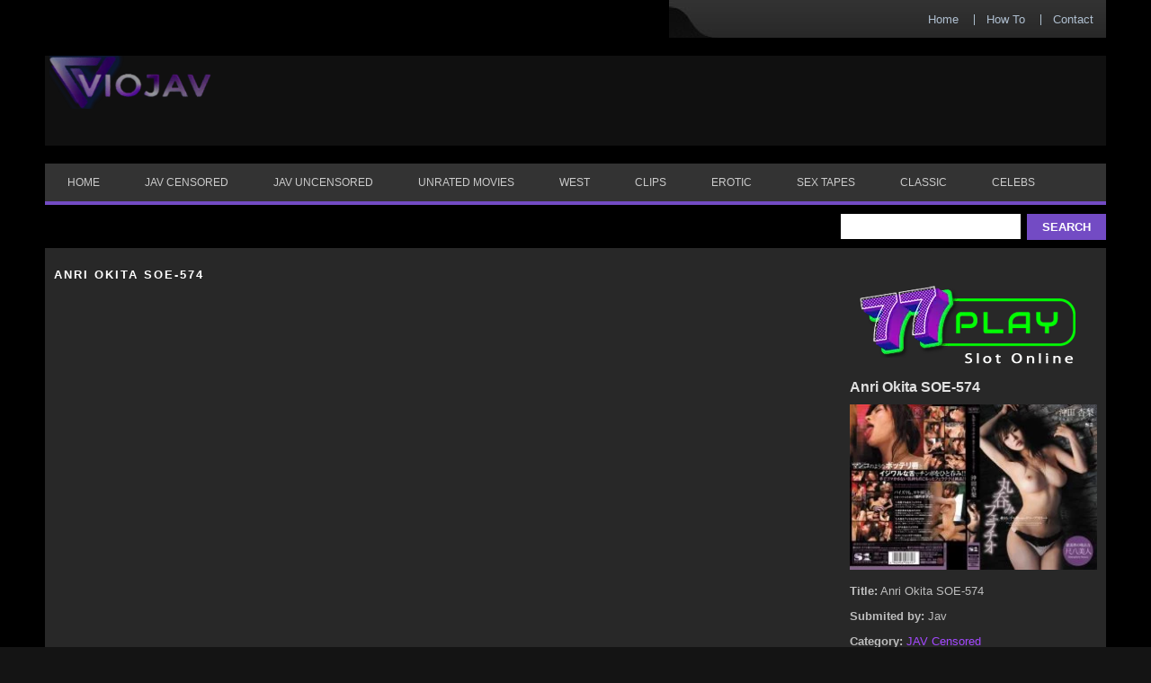

--- FILE ---
content_type: text/html; charset=UTF-8
request_url: https://viojav.com/anri-okita-soe-574/
body_size: 10646
content:
<!DOCTYPE html> 
<html lang="en"> <head profile="http://gmpg.org/xfn/11"> 
<meta charset="utf-8">
<link rel="preload" as="style" href="https://cdnjs.cloudflare.com/ajax/libs/font-awesome/4.7.0/css/font-awesome.min.css"> 
<link rel="preload" as="style" href="/wp-content/plugins/wp-postratings/css/postratings-css.css"> 
<link rel="preload" as="style" href="/wp-includes/css/dist/block-library/style.min.css"> 
<link rel="preload" as="style" href="/wp-content/plugins/wp-pagenavi/pagenavi-css.css"> 
<link rel="preload" as="font" type="font/woff2" href="https://cdnjs.cloudflare.com/ajax/libs/font-awesome/4.7.0/fonts/fontawesome-webfont.woff2" crossorigin>
<script data-cfasync="false">if(navigator.userAgent.match(/MSIE|Internet Explorer/i)||navigator.userAgent.match(/Trident\/7\..*?rv:11/i)){var href=document.location.href;if(!href.match(/[?&]iebrowser/)){if(href.indexOf("?")==-1){if(href.indexOf("#")==-1){document.location.href=href+"?iebrowser=1"}else{document.location.href=href.replace("#","?iebrowser=1#")}}else{if(href.indexOf("#")==-1){document.location.href=href+"&iebrowser=1"}else{document.location.href=href.replace("#","&iebrowser=1#")}}}}</script>
<script data-cfasync="false">class FVMLoader{constructor(e){this.triggerEvents=e,this.eventOptions={passive:!0},this.userEventListener=this.triggerListener.bind(this),this.delayedScripts={normal:[],async:[],defer:[]},this.allJQueries=[]}_addUserInteractionListener(e){this.triggerEvents.forEach(t=>window.addEventListener(t,e.userEventListener,e.eventOptions))}_removeUserInteractionListener(e){this.triggerEvents.forEach(t=>window.removeEventListener(t,e.userEventListener,e.eventOptions))}triggerListener(){this._removeUserInteractionListener(this),"loading"===document.readyState?document.addEventListener("DOMContentLoaded",this._loadEverythingNow.bind(this)):this._loadEverythingNow()}async _loadEverythingNow(){this._runAllDelayedCSS(),this._delayEventListeners(),this._delayJQueryReady(this),this._handleDocumentWrite(),this._registerAllDelayedScripts(),await this._loadScriptsFromList(this.delayedScripts.normal),await this._loadScriptsFromList(this.delayedScripts.defer),await this._loadScriptsFromList(this.delayedScripts.async),await this._triggerDOMContentLoaded(),await this._triggerWindowLoad(),window.dispatchEvent(new Event("wpr-allScriptsLoaded"))}_registerAllDelayedScripts(){document.querySelectorAll("script[type=fvmdelay]").forEach(e=>{e.hasAttribute("src")?e.hasAttribute("async")&&!1!==e.async?this.delayedScripts.async.push(e):e.hasAttribute("defer")&&!1!==e.defer||"module"===e.getAttribute("data-type")?this.delayedScripts.defer.push(e):this.delayedScripts.normal.push(e):this.delayedScripts.normal.push(e)})}_runAllDelayedCSS(){document.querySelectorAll("link[rel=fvmdelay]").forEach(e=>{e.setAttribute("rel","stylesheet")})}async _transformScript(e){return await this._requestAnimFrame(),new Promise(t=>{const n=document.createElement("script");let r;[...e.attributes].forEach(e=>{let t=e.nodeName;"type"!==t&&("data-type"===t&&(t="type",r=e.nodeValue),n.setAttribute(t,e.nodeValue))}),e.hasAttribute("src")?(n.addEventListener("load",t),n.addEventListener("error",t)):(n.text=e.text,t()),e.parentNode.replaceChild(n,e)})}async _loadScriptsFromList(e){const t=e.shift();return t?(await this._transformScript(t),this._loadScriptsFromList(e)):Promise.resolve()}_delayEventListeners(){let e={};function t(t,n){!function(t){function n(n){return e[t].eventsToRewrite.indexOf(n)>=0?"wpr-"+n:n}e[t]||(e[t]={originalFunctions:{add:t.addEventListener,remove:t.removeEventListener},eventsToRewrite:[]},t.addEventListener=function(){arguments[0]=n(arguments[0]),e[t].originalFunctions.add.apply(t,arguments)},t.removeEventListener=function(){arguments[0]=n(arguments[0]),e[t].originalFunctions.remove.apply(t,arguments)})}(t),e[t].eventsToRewrite.push(n)}function n(e,t){let n=e[t];Object.defineProperty(e,t,{get:()=>n||function(){},set(r){e["wpr"+t]=n=r}})}t(document,"DOMContentLoaded"),t(window,"DOMContentLoaded"),t(window,"load"),t(window,"pageshow"),t(document,"readystatechange"),n(document,"onreadystatechange"),n(window,"onload"),n(window,"onpageshow")}_delayJQueryReady(e){let t=window.jQuery;Object.defineProperty(window,"jQuery",{get:()=>t,set(n){if(n&&n.fn&&!e.allJQueries.includes(n)){n.fn.ready=n.fn.init.prototype.ready=function(t){e.domReadyFired?t.bind(document)(n):document.addEventListener("DOMContentLoaded2",()=>t.bind(document)(n))};const t=n.fn.on;n.fn.on=n.fn.init.prototype.on=function(){if(this[0]===window){function e(e){return e.split(" ").map(e=>"load"===e||0===e.indexOf("load.")?"wpr-jquery-load":e).join(" ")}"string"==typeof arguments[0]||arguments[0]instanceof String?arguments[0]=e(arguments[0]):"object"==typeof arguments[0]&&Object.keys(arguments[0]).forEach(t=>{delete Object.assign(arguments[0],{[e(t)]:arguments[0][t]})[t]})}return t.apply(this,arguments),this},e.allJQueries.push(n)}t=n}})}async _triggerDOMContentLoaded(){this.domReadyFired=!0,await this._requestAnimFrame(),document.dispatchEvent(new Event("DOMContentLoaded2")),await this._requestAnimFrame(),window.dispatchEvent(new Event("DOMContentLoaded2")),await this._requestAnimFrame(),document.dispatchEvent(new Event("wpr-readystatechange")),await this._requestAnimFrame(),document.wpronreadystatechange&&document.wpronreadystatechange()}async _triggerWindowLoad(){await this._requestAnimFrame(),window.dispatchEvent(new Event("wpr-load")),await this._requestAnimFrame(),window.wpronload&&window.wpronload(),await this._requestAnimFrame(),this.allJQueries.forEach(e=>e(window).trigger("wpr-jquery-load")),window.dispatchEvent(new Event("wpr-pageshow")),await this._requestAnimFrame(),window.wpronpageshow&&window.wpronpageshow()}_handleDocumentWrite(){const e=new Map;document.write=document.writeln=function(t){const n=document.currentScript,r=document.createRange(),i=n.parentElement;let a=e.get(n);void 0===a&&(a=n.nextSibling,e.set(n,a));const s=document.createDocumentFragment();r.setStart(s,0),s.appendChild(r.createContextualFragment(t)),i.insertBefore(s,a)}}async _requestAnimFrame(){return new Promise(e=>requestAnimationFrame(e))}static run(){const e=new FVMLoader(["keydown","mousemove","touchmove","touchstart","touchend","wheel"]);e._addUserInteractionListener(e)}}FVMLoader.run();</script>
<meta http-equiv="X-UA-Compatible" content="IE=edge">
<meta name="viewport" content="width=device-width, initial-scale=1">
<meta name="wmail-verification" content="9a44f9902b4c713af455d7f4896d6b80"/>
<meta name="google-site-verification" content="q6JWnqszpbBfb1DAviv3tivIUcsyaBFu86AAiTZzZ_o" />
<meta name="msvalidate.01" content="1D6B373F370890E400FB11EC955627CE" />
<meta name="alexaVerifyID" content="UvDYChwOpmc6ynSAX5F-DnP5mrA"/>
<meta name="propeller" content="42d545a90b252faed02b73dc10069360" />
<meta name="hubtraffic-domain-validation" content="7c3d4886d198a815" />
<meta name="juicyads-site-verification" content="6a1050756224e1e8625847c2d2cb9b23">
<meta name="p:domain_verify" content="1d113dcf43bb43dcb6a1af737f7687cb"/>
<meta name="clckd" content="65ee00228d69c87e5ffe4c2469b09d59" />
<meta name="wot-verification" content="314ab25b893bc17707df"/>
<meta name="haxhits-verification" content="8QHITMuR" />
<meta name='dailymotion-domain-verification' content='dma7ahdqp2t7bayp6' />
<meta name='robots' content='index, follow, max-image-preview:large, max-snippet:-1, max-video-preview:-1' /><title>Anri Okita SOE-574 JAV Streaming Japan Porn Free Download</title>
<meta name="description" content="Anri Okita SOE-574 JAV Streaming Japan Porn Movies Censored Uncensored. Watch JAV HD Quality and Free Download" />
<link rel="canonical" href="https://viojav.com/anri-okita-soe-574/" />
<meta property="og:locale" content="en_US" />
<meta property="og:type" content="article" />
<meta property="og:title" content="Anri Okita SOE-574 JAV Streaming Japan Porn Free Download" />
<meta property="og:description" content="Anri Okita SOE-574 JAV Streaming Japan Porn Movies Censored Uncensored. Watch JAV HD Quality and Free Download" />
<meta property="og:url" content="https://viojav.com/anri-okita-soe-574/" />
<meta property="og:site_name" content="VIOJAV" />
<meta property="article:published_time" content="2020-02-10T03:09:24+00:00" />
<meta property="article:modified_time" content="2021-08-05T20:53:04+00:00" />
<meta property="og:image" content="https://viojav.com/wp-content/uploads/2020/02/Anri-Okita-SOE-574-t.jpg" />
<meta property="og:image:width" content="200" />
<meta property="og:image:height" content="272" />
<meta property="og:image:type" content="image/jpeg" />
<meta name="author" content="Jav" />
<meta name="twitter:card" content="summary_large_image" />
<meta name="twitter:creator" content="@viojav88" />
<meta name="twitter:site" content="@viojav88" />
<meta name="twitter:label1" content="Written by" />
<meta name="twitter:data1" content="Jav" />
<script type="application/ld+json" class="yoast-schema-graph">{"@context":"https://schema.org","@graph":[{"@type":"Article","@id":"https://viojav.com/anri-okita-soe-574/#article","isPartOf":{"@id":"https://viojav.com/anri-okita-soe-574/"},"author":{"name":"Jav","@id":"https://viojav.com/#/schema/person/ece93e05532dd734e7c9397ce944e554"},"headline":"Anri Okita SOE-574","datePublished":"2020-02-10T03:09:24+00:00","dateModified":"2021-08-05T20:53:04+00:00","mainEntityOfPage":{"@id":"https://viojav.com/anri-okita-soe-574/"},"wordCount":22,"commentCount":0,"publisher":{"@id":"https://viojav.com/#organization"},"image":{"@id":"https://viojav.com/anri-okita-soe-574/#primaryimage"},"thumbnailUrl":"https://viojav.com/wp-content/uploads/2020/02/Anri-Okita-SOE-574-t.jpg","keywords":["Anri Okita","S1 NO.1 STYLE"],"articleSection":["JAV Censored"],"inLanguage":"en-US","potentialAction":[{"@type":"CommentAction","name":"Comment","target":["https://viojav.com/anri-okita-soe-574/#respond"]}]},{"@type":"WebPage","@id":"https://viojav.com/anri-okita-soe-574/","url":"https://viojav.com/anri-okita-soe-574/","name":"Anri Okita SOE-574 JAV Streaming Japan Porn Free Download","isPartOf":{"@id":"https://viojav.com/#website"},"primaryImageOfPage":{"@id":"https://viojav.com/anri-okita-soe-574/#primaryimage"},"image":{"@id":"https://viojav.com/anri-okita-soe-574/#primaryimage"},"thumbnailUrl":"https://viojav.com/wp-content/uploads/2020/02/Anri-Okita-SOE-574-t.jpg","datePublished":"2020-02-10T03:09:24+00:00","dateModified":"2021-08-05T20:53:04+00:00","description":"Anri Okita SOE-574 JAV Streaming Japan Porn Movies Censored Uncensored. Watch JAV HD Quality and Free Download","breadcrumb":{"@id":"https://viojav.com/anri-okita-soe-574/#breadcrumb"},"inLanguage":"en-US","potentialAction":[{"@type":"ReadAction","target":["https://viojav.com/anri-okita-soe-574/"]}]},{"@type":"ImageObject","inLanguage":"en-US","@id":"https://viojav.com/anri-okita-soe-574/#primaryimage","url":"https://viojav.com/wp-content/uploads/2020/02/Anri-Okita-SOE-574-t.jpg","contentUrl":"https://viojav.com/wp-content/uploads/2020/02/Anri-Okita-SOE-574-t.jpg","width":200,"height":272,"caption":"Anri Okita SOE-574"},{"@type":"BreadcrumbList","@id":"https://viojav.com/anri-okita-soe-574/#breadcrumb","itemListElement":[{"@type":"ListItem","position":1,"name":"Home","item":"https://viojav.com/"},{"@type":"ListItem","position":2,"name":"Anri Okita SOE-574"}]},{"@type":"WebSite","@id":"https://viojav.com/#website","url":"https://viojav.com/","name":"VIOJAV","description":"","publisher":{"@id":"https://viojav.com/#organization"},"potentialAction":[{"@type":"SearchAction","target":{"@type":"EntryPoint","urlTemplate":"https://viojav.com/?s={search_term_string}"},"query-input":{"@type":"PropertyValueSpecification","valueRequired":true,"valueName":"search_term_string"}}],"inLanguage":"en-US"},{"@type":"Organization","@id":"https://viojav.com/#organization","name":"VIOJAV Streaming Japan Porn JAV HD","url":"https://viojav.com/","logo":{"@type":"ImageObject","inLanguage":"en-US","@id":"https://viojav.com/#/schema/logo/image/","url":"https://vjav.ws/wp-content/uploads/2019/12/jav-streaming-logo.png","contentUrl":"https://vjav.ws/wp-content/uploads/2019/12/jav-streaming-logo.png","width":200,"height":55,"caption":"VIOJAV Streaming Japan Porn JAV HD"},"image":{"@id":"https://viojav.com/#/schema/logo/image/"},"sameAs":["https://x.com/viojav88","https://www.instagram.com/japangurlz/","https://pinterest.com/viojav/"]},{"@type":"Person","@id":"https://viojav.com/#/schema/person/ece93e05532dd734e7c9397ce944e554","name":"Jav","image":{"@type":"ImageObject","inLanguage":"en-US","@id":"https://viojav.com/#/schema/person/image/","url":"https://secure.gravatar.com/avatar/23a5b770ebab4dcc39cb4d9d94a36323db16b1cdca796c7f8bd9b8308c533de9?s=96&d=mm&r=g","contentUrl":"https://secure.gravatar.com/avatar/23a5b770ebab4dcc39cb4d9d94a36323db16b1cdca796c7f8bd9b8308c533de9?s=96&d=mm&r=g","caption":"Jav"},"sameAs":["http://viojav.com/"],"url":"https://viojav.com/author/javkingz/"}]}</script>
<link rel="alternate" type="application/rss+xml" title="VIOJAV &raquo; Feed" href="https://viojav.com/feed/" />
<link rel="alternate" type="application/rss+xml" title="VIOJAV &raquo; Comments Feed" href="https://viojav.com/comments/feed/" />
<link rel="alternate" type="application/rss+xml" title="VIOJAV &raquo; Anri Okita SOE-574 Comments Feed" href="https://viojav.com/anri-okita-soe-574/feed/" />
<meta name="google-site-verification" content="3lgfB6esF65HjoxxSTuzl3cq7mjxYmbn5ReKDv44n2c" />
<meta name="statvooVerification" content="8a563a8e7553e3bbb27b9f7176634c0f" /> 
<script src="https://ajax.googleapis.com/ajax/libs/jquery/3.5.1/jquery.min.js" async type="fvmdelay"></script>
<link rel="stylesheet" href="https://viojav.com/wp-content/themes/vtheme3-child/style.css" type="text/css" media="all" /> 
<link rel="shortcut icon" href="/wp-content/uploads/2021/05/favicon.png" type="image/x-icon" /> <![endif]--> 
<style media="all">img:is([sizes="auto" i],[sizes^="auto," i]){contain-intrinsic-size:3000px 1500px}</style> 
<link rel='stylesheet' id='wp-block-library-css' href='https://viojav.com/wp-includes/css/dist/block-library/style.min.css?ver=6.8.3' type='text/css' media='all' /> 
<style id='classic-theme-styles-inline-css' type='text/css' media="all">/*! This file is auto-generated */ .wp-block-button__link{color:#fff;background-color:#32373c;border-radius:9999px;box-shadow:none;text-decoration:none;padding:calc(.667em + 2px) calc(1.333em + 2px);font-size:1.125em}.wp-block-file__button{background:#32373c;color:#fff;text-decoration:none}</style> 
<style id='global-styles-inline-css' type='text/css' media="all">:root{--wp--preset--aspect-ratio--square:1;--wp--preset--aspect-ratio--4-3:4/3;--wp--preset--aspect-ratio--3-4:3/4;--wp--preset--aspect-ratio--3-2:3/2;--wp--preset--aspect-ratio--2-3:2/3;--wp--preset--aspect-ratio--16-9:16/9;--wp--preset--aspect-ratio--9-16:9/16;--wp--preset--color--black:#000000;--wp--preset--color--cyan-bluish-gray:#abb8c3;--wp--preset--color--white:#ffffff;--wp--preset--color--pale-pink:#f78da7;--wp--preset--color--vivid-red:#cf2e2e;--wp--preset--color--luminous-vivid-orange:#ff6900;--wp--preset--color--luminous-vivid-amber:#fcb900;--wp--preset--color--light-green-cyan:#7bdcb5;--wp--preset--color--vivid-green-cyan:#00d084;--wp--preset--color--pale-cyan-blue:#8ed1fc;--wp--preset--color--vivid-cyan-blue:#0693e3;--wp--preset--color--vivid-purple:#9b51e0;--wp--preset--gradient--vivid-cyan-blue-to-vivid-purple:linear-gradient(135deg,rgba(6,147,227,1) 0%,rgb(155,81,224) 100%);--wp--preset--gradient--light-green-cyan-to-vivid-green-cyan:linear-gradient(135deg,rgb(122,220,180) 0%,rgb(0,208,130) 100%);--wp--preset--gradient--luminous-vivid-amber-to-luminous-vivid-orange:linear-gradient(135deg,rgba(252,185,0,1) 0%,rgba(255,105,0,1) 100%);--wp--preset--gradient--luminous-vivid-orange-to-vivid-red:linear-gradient(135deg,rgba(255,105,0,1) 0%,rgb(207,46,46) 100%);--wp--preset--gradient--very-light-gray-to-cyan-bluish-gray:linear-gradient(135deg,rgb(238,238,238) 0%,rgb(169,184,195) 100%);--wp--preset--gradient--cool-to-warm-spectrum:linear-gradient(135deg,rgb(74,234,220) 0%,rgb(151,120,209) 20%,rgb(207,42,186) 40%,rgb(238,44,130) 60%,rgb(251,105,98) 80%,rgb(254,248,76) 100%);--wp--preset--gradient--blush-light-purple:linear-gradient(135deg,rgb(255,206,236) 0%,rgb(152,150,240) 100%);--wp--preset--gradient--blush-bordeaux:linear-gradient(135deg,rgb(254,205,165) 0%,rgb(254,45,45) 50%,rgb(107,0,62) 100%);--wp--preset--gradient--luminous-dusk:linear-gradient(135deg,rgb(255,203,112) 0%,rgb(199,81,192) 50%,rgb(65,88,208) 100%);--wp--preset--gradient--pale-ocean:linear-gradient(135deg,rgb(255,245,203) 0%,rgb(182,227,212) 50%,rgb(51,167,181) 100%);--wp--preset--gradient--electric-grass:linear-gradient(135deg,rgb(202,248,128) 0%,rgb(113,206,126) 100%);--wp--preset--gradient--midnight:linear-gradient(135deg,rgb(2,3,129) 0%,rgb(40,116,252) 100%);--wp--preset--font-size--small:13px;--wp--preset--font-size--medium:20px;--wp--preset--font-size--large:36px;--wp--preset--font-size--x-large:42px;--wp--preset--spacing--20:0.44rem;--wp--preset--spacing--30:0.67rem;--wp--preset--spacing--40:1rem;--wp--preset--spacing--50:1.5rem;--wp--preset--spacing--60:2.25rem;--wp--preset--spacing--70:3.38rem;--wp--preset--spacing--80:5.06rem;--wp--preset--shadow--natural:6px 6px 9px rgba(0, 0, 0, 0.2);--wp--preset--shadow--deep:12px 12px 50px rgba(0, 0, 0, 0.4);--wp--preset--shadow--sharp:6px 6px 0px rgba(0, 0, 0, 0.2);--wp--preset--shadow--outlined:6px 6px 0px -3px rgba(255, 255, 255, 1), 6px 6px rgba(0, 0, 0, 1);--wp--preset--shadow--crisp:6px 6px 0px rgba(0, 0, 0, 1)}:where(.is-layout-flex){gap:.5em}:where(.is-layout-grid){gap:.5em}body .is-layout-flex{display:flex}.is-layout-flex{flex-wrap:wrap;align-items:center}.is-layout-flex>:is(*,div){margin:0}body .is-layout-grid{display:grid}.is-layout-grid>:is(*,div){margin:0}:where(.wp-block-columns.is-layout-flex){gap:2em}:where(.wp-block-columns.is-layout-grid){gap:2em}:where(.wp-block-post-template.is-layout-flex){gap:1.25em}:where(.wp-block-post-template.is-layout-grid){gap:1.25em}.has-black-color{color:var(--wp--preset--color--black)!important}.has-cyan-bluish-gray-color{color:var(--wp--preset--color--cyan-bluish-gray)!important}.has-white-color{color:var(--wp--preset--color--white)!important}.has-pale-pink-color{color:var(--wp--preset--color--pale-pink)!important}.has-vivid-red-color{color:var(--wp--preset--color--vivid-red)!important}.has-luminous-vivid-orange-color{color:var(--wp--preset--color--luminous-vivid-orange)!important}.has-luminous-vivid-amber-color{color:var(--wp--preset--color--luminous-vivid-amber)!important}.has-light-green-cyan-color{color:var(--wp--preset--color--light-green-cyan)!important}.has-vivid-green-cyan-color{color:var(--wp--preset--color--vivid-green-cyan)!important}.has-pale-cyan-blue-color{color:var(--wp--preset--color--pale-cyan-blue)!important}.has-vivid-cyan-blue-color{color:var(--wp--preset--color--vivid-cyan-blue)!important}.has-vivid-purple-color{color:var(--wp--preset--color--vivid-purple)!important}.has-black-background-color{background-color:var(--wp--preset--color--black)!important}.has-cyan-bluish-gray-background-color{background-color:var(--wp--preset--color--cyan-bluish-gray)!important}.has-white-background-color{background-color:var(--wp--preset--color--white)!important}.has-pale-pink-background-color{background-color:var(--wp--preset--color--pale-pink)!important}.has-vivid-red-background-color{background-color:var(--wp--preset--color--vivid-red)!important}.has-luminous-vivid-orange-background-color{background-color:var(--wp--preset--color--luminous-vivid-orange)!important}.has-luminous-vivid-amber-background-color{background-color:var(--wp--preset--color--luminous-vivid-amber)!important}.has-light-green-cyan-background-color{background-color:var(--wp--preset--color--light-green-cyan)!important}.has-vivid-green-cyan-background-color{background-color:var(--wp--preset--color--vivid-green-cyan)!important}.has-pale-cyan-blue-background-color{background-color:var(--wp--preset--color--pale-cyan-blue)!important}.has-vivid-cyan-blue-background-color{background-color:var(--wp--preset--color--vivid-cyan-blue)!important}.has-vivid-purple-background-color{background-color:var(--wp--preset--color--vivid-purple)!important}.has-black-border-color{border-color:var(--wp--preset--color--black)!important}.has-cyan-bluish-gray-border-color{border-color:var(--wp--preset--color--cyan-bluish-gray)!important}.has-white-border-color{border-color:var(--wp--preset--color--white)!important}.has-pale-pink-border-color{border-color:var(--wp--preset--color--pale-pink)!important}.has-vivid-red-border-color{border-color:var(--wp--preset--color--vivid-red)!important}.has-luminous-vivid-orange-border-color{border-color:var(--wp--preset--color--luminous-vivid-orange)!important}.has-luminous-vivid-amber-border-color{border-color:var(--wp--preset--color--luminous-vivid-amber)!important}.has-light-green-cyan-border-color{border-color:var(--wp--preset--color--light-green-cyan)!important}.has-vivid-green-cyan-border-color{border-color:var(--wp--preset--color--vivid-green-cyan)!important}.has-pale-cyan-blue-border-color{border-color:var(--wp--preset--color--pale-cyan-blue)!important}.has-vivid-cyan-blue-border-color{border-color:var(--wp--preset--color--vivid-cyan-blue)!important}.has-vivid-purple-border-color{border-color:var(--wp--preset--color--vivid-purple)!important}.has-vivid-cyan-blue-to-vivid-purple-gradient-background{background:var(--wp--preset--gradient--vivid-cyan-blue-to-vivid-purple)!important}.has-light-green-cyan-to-vivid-green-cyan-gradient-background{background:var(--wp--preset--gradient--light-green-cyan-to-vivid-green-cyan)!important}.has-luminous-vivid-amber-to-luminous-vivid-orange-gradient-background{background:var(--wp--preset--gradient--luminous-vivid-amber-to-luminous-vivid-orange)!important}.has-luminous-vivid-orange-to-vivid-red-gradient-background{background:var(--wp--preset--gradient--luminous-vivid-orange-to-vivid-red)!important}.has-very-light-gray-to-cyan-bluish-gray-gradient-background{background:var(--wp--preset--gradient--very-light-gray-to-cyan-bluish-gray)!important}.has-cool-to-warm-spectrum-gradient-background{background:var(--wp--preset--gradient--cool-to-warm-spectrum)!important}.has-blush-light-purple-gradient-background{background:var(--wp--preset--gradient--blush-light-purple)!important}.has-blush-bordeaux-gradient-background{background:var(--wp--preset--gradient--blush-bordeaux)!important}.has-luminous-dusk-gradient-background{background:var(--wp--preset--gradient--luminous-dusk)!important}.has-pale-ocean-gradient-background{background:var(--wp--preset--gradient--pale-ocean)!important}.has-electric-grass-gradient-background{background:var(--wp--preset--gradient--electric-grass)!important}.has-midnight-gradient-background{background:var(--wp--preset--gradient--midnight)!important}.has-small-font-size{font-size:var(--wp--preset--font-size--small)!important}.has-medium-font-size{font-size:var(--wp--preset--font-size--medium)!important}.has-large-font-size{font-size:var(--wp--preset--font-size--large)!important}.has-x-large-font-size{font-size:var(--wp--preset--font-size--x-large)!important}:where(.wp-block-post-template.is-layout-flex){gap:1.25em}:where(.wp-block-post-template.is-layout-grid){gap:1.25em}:where(.wp-block-columns.is-layout-flex){gap:2em}:where(.wp-block-columns.is-layout-grid){gap:2em}:root :where(.wp-block-pullquote){font-size:1.5em;line-height:1.6}</style> 
<link rel='stylesheet' id='parent-style-css' href='https://viojav.com/wp-content/themes/vtheme3/style.css?ver=6.8.3' type='text/css' media='all' /> 
<link rel='stylesheet' id='child-style-css' href='https://viojav.com/wp-content/themes/vtheme3-child/style.css?ver=6.8.3' type='text/css' media='all' /> 
<link rel='stylesheet' id='cssmenu-styles-css' href='https://viojav.com/wp-content/themes/vtheme3/cssmenu/styles.css?ver=6.8.3' type='text/css' media='all' /> 
<link rel='stylesheet' id='wp-pagenavi-css' href='https://viojav.com/wp-content/plugins/wp-pagenavi/pagenavi-css.css?ver=2.70' type='text/css' media='all' /> <div class='head-wrap'> 
<link rel="icon" href="https://viojav.com/wp-content/uploads/2019/12/fav.png" sizes="192x192" /> 
<style type="text/css" media="all">.mobileShow{display:none}@media only screen and (min-device-width :320px) and (max-device-width :480px){.mobileShow{display:inline}}</style> 
</head>
<body class="wp-singular post-template-default single single-post postid-15392 single-format-standard wp-theme-vtheme3 wp-child-theme-vtheme3-child"> <div id="outerwrapper"> <div id="wrap"> <div id="header"> <div class="headertop"> <ul class="topmenu"> <li class="firstitem"><a href="https://viojav.com" title="Home">Home</a></li> <li class="page_item page-item-1070"><a href="https://viojav.com/how-to/">How To</a></li> <li class="page_item page-item-1676"><a href="https://viojav.com/contact-us/">Contact</a></li> </ul> </div> <div class="headercont"> <span class="logo"><a href="https://viojav.com" title="VIOJAV"> <img width="180" height="59" style="margin-top:-20px" src="/wp-content/uploads/2021/05/new-logo.png" alt="Jav Streaming Online" /> </a></span> <div class="headerad"> </div> </div> <div id="cssmenu" class="menu-menu-1-container"><ul id="menu-menu-1" class="menu"><li id="menu-item-162" class="menu-item menu-item-type-custom menu-item-object-custom"><a href="/"><span>Home</span></a></li> <li id="menu-item-1558" class="menu-item menu-item-type-taxonomy menu-item-object-category current-post-ancestor current-menu-parent current-post-parent"><a title="JAV Censored" href="https://viojav.com/category/jav-censored/"><span>JAV Censored</span></a></li> <li id="menu-item-1559" class="menu-item menu-item-type-taxonomy menu-item-object-category"><a title="JAV Uncensored" href="https://viojav.com/category/jav-uncensored/"><span>JAV Uncensored</span></a></li> <li id="menu-item-15230" class="menu-item menu-item-type-taxonomy menu-item-object-category"><a href="https://viojav.com/category/unrated-movies/"><span>Unrated Movies</span></a></li> <li id="menu-item-1562" class="menu-item menu-item-type-taxonomy menu-item-object-category"><a title="XXX Movies" href="https://viojav.com/category/porn-movies/"><span>West</span></a></li> <li id="menu-item-1560" class="menu-item menu-item-type-taxonomy menu-item-object-category"><a title="XXX Clips" href="https://viojav.com/category/xxx-clips/"><span>Clips</span></a></li> <li id="menu-item-1561" class="menu-item menu-item-type-taxonomy menu-item-object-category"><a href="https://viojav.com/category/erotic/"><span>Erotic</span></a></li> <li id="menu-item-1563" class="menu-item menu-item-type-taxonomy menu-item-object-category"><a title="Sex Tapes" href="https://viojav.com/category/sex-tapes/"><span>Sex Tapes</span></a></li> <li id="menu-item-1564" class="menu-item menu-item-type-taxonomy menu-item-object-category"><a title="Classic Porn" href="https://viojav.com/category/classic-porn/"><span>Classic</span></a></li> <li id="menu-item-3096" class="menu-item menu-item-type-taxonomy menu-item-object-category"><a title="Celebs Nude Scene" href="https://viojav.com/category/celebs/"><span>Celebs</span></a></li> </ul></div> <div class="searcharea"> <form action="https://viojav.com/" method="get"> <input type="text" name="s" id="s" /> <input class="sbtn" type="submit" value="Search"/> </form> </div> </div> <div id="singlecont"> <div id="videocont"> <div class="videosection"> <h1>Anri Okita SOE-574</h1> <div class="resp-container"> <iframe loading="lazy" scrolling="no" class="resp-iframe" name="frame" id="frame" allowfullscreen src="https://cinemaz.top/player/index.php?data=4ba29b9f9e5732ed33761840f4ba6c53"></iframe></div> <div style="padding:5px; color: #AEADAD;width:96%;margin-left:5px;margin-bottom:10px"> <p style="color: #AEADAD;font-size: 1.1em">The beautiful woman with the 100 million yen body also gave amazing blowjobs... Her plump lips like a pussy thoroughly wrap up the glans, the dick and the balls... You can close your eyes and enjoy her blowjob technique! Or you can look her in the eye and enjoy her blowjob face too! Loaded with lots of loving blowjobs that doesn't use hands even when she's tired! There are absolutely no handjobs in this title!</p> </div> <div style="padding:5px; margin-left:5px;margin-bottom:10px"> <button class="myButton" type="button" onClick="document.getElementById('frame').src='https://cinemaz.top/player/index.php?data=4ba29b9f9e5732ed33761840f4ba6c53'">Server 1</button> <button class="myButton" type="button"> <a style="text-decoration:none;color:white;" target="_blank" href="http://pndk.cc/5ZnVqp" rel="noopener noreferrer">Download</a></button> <button class="myButton" type="button"> <a style="text-decoration:none;color:white;" target="_blank" href="https://t.me/+ARyPbXsTBC0yMWZl" rel="noopener noreferrer">Report</a></button> </div> <div class="belowvideo"> <p>You are watching <b>Anri Okita SOE-574</b> Japan Porn movie on VIOJAV. This movie is under the category <a href="https://viojav.com/category/jav-censored/" rel="category tag">JAV Censored</a>. Please also check our visitor's favorite <a href="/category/jav-uncensored/">Jav Uncensored</a> and <a href="/category/sex-tapes/">Sex Tapes</a>. And if you like this movie, you can download it by pressing the download button and save the movie to your Hard Drive.</p> <br/> <p> Please check out these lovely Japanese Porn Actress movies too. Based on our visitor ratings, they really love these top 5 beautiful av stars : <a href="/tag/yua-sakuya/">Yua Sakuya</a>, <a href="/tag/saori-hara/">Saori Hara</a>, <a href="/tag/julia/">Julia</a>, <a href="/tag/aimi-yoshikawa/">Aimi Yoshikawa</a>, and <a href="/tag/yua-mikami/">Yua Mikami</a>. </p> <br/> <p> If the JAV Movie is not loaded or the download link is not available, please report by using the report button.<br/> Please join our <a target="_blank" href="https://t.me/+hfrQ3qKfH0A4Yjc9">telegram</a> for our latest JAV Movies Update.</p> </div> <br/> </div> <div class="textsection"> <div class="txtsect"> <div class="shake"> <span class="rise-shake"><a rel="nofollow" target="_blank" href="https://idmax.one/77playads"><img width="279" height="120" alt="77play slot online" src="https://i.postimg.cc/PrwgpHyY/77play-viojav.webp"></a></span> </div> <h2>Anri Okita SOE-574</h2> <p><img decoding="async" src="/wp-content/uploads/2020/02/Anri-Okita-SOE-574-280x187.jpg" alt="Anri Okita SOE-574" width="100%" height="auto" class="alignnone size-medium wp-image-15393" srcset="https://viojav.com/wp-content/uploads/2020/02/Anri-Okita-SOE-574-280x187.jpg 280w, https://viojav.com/wp-content/uploads/2020/02/Anri-Okita-SOE-574-200x134.jpg 200w, https://viojav.com/wp-content/uploads/2020/02/Anri-Okita-SOE-574-768x514.jpg 768w, https://viojav.com/wp-content/uploads/2020/02/Anri-Okita-SOE-574.jpg 800w" sizes="(max-width: 280px) 100vw, 280px" /></p> <div id="entry_info"> <p><strong>Title:</strong> Anri Okita SOE-574</p> <p><strong>Submited by:</strong> Jav</p> <p><strong>Category:</strong> <a href="https://viojav.com/category/jav-censored/" rel="category tag">JAV Censored</a></p> <p><strong>Added on:</strong> February 10th, 2020</p> <p class="tags"><strong>Tags:</strong> <a href="https://viojav.com/tag/anri-okita/" rel="tag">Anri Okita</a>, <a href="https://viojav.com/tag/s1-no-1-style/" rel="tag">S1 NO.1 STYLE</a></p> <p><strong>Views:</strong> <i style="font-size:12px;margin-left:5px"></i> 6.6K</p><br/> </div> </div> </div> </div> <div id="subcatcont"> <div class="related_post"> <strong><span><small>Other JAV HD and Porn Movies</small></span></strong> </div> <div class="suvcatimg"> <div class="svcimg"> <a href="https://viojav.com/nozomi-aso-mxgs-813/" title="Nozomi Aso MXGS-813"> <img loading="lazy" src="/wp-content/uploads/2017/08/Nozomi-Aso-MXGS-813-t-222x300.jpg" alt="Nozomi Aso MXGS-813 Jav HD Streaming" /> </a> </div> </div> <div class="suvcatimg"> <div class="svcimg"> <a href="https://viojav.com/saki-ayano-xv-951/" title="Saki Ayano XV-951"> <img loading="lazy" src="https://i.postimg.cc/rpKZH9tv/ezgif-2-80f7dd73bf43.webp" alt="Saki Ayano XV-951 Jav HD Streaming" /> </a> </div> </div> <div class="suvcatimg"> <div class="svcimg"> <a href="https://viojav.com/erika-momotani-abp-138/" title="Erika Momotani ABP-138"> <img loading="lazy" src="/wp-content/uploads/2016/07/ABP-138-1.jpg" alt="Erika Momotani ABP-138 Jav HD Streaming" /> </a> </div> </div> <div class="suvcatimg"> <div class="svcimg"> <a href="https://viojav.com/tsubasa-amami-iptd-857/" title="Tsubasa Amami IPTD-857"> <img loading="lazy" src="/wp-content/uploads/2015/06/IPTD-857-1.jpg" alt="Tsubasa Amami IPTD-857 Jav HD Streaming" /> </a> </div> </div> <div class="suvcatimg"> <div class="svcimg"> <a href="https://viojav.com/kirara-asuka-snis-885/" title="Kirara Asuka SNIS-885"> <img loading="lazy" src="/wp-content/uploads/2017/08/Kirara-Asuka-SNIS-885t-222x300.jpg" alt="Kirara Asuka SNIS-885 Jav HD Streaming" /> </a> </div> </div> <div class="suvcatimg"> <div class="svcimg"> <a href="https://viojav.com/yua-mikami-ssni-756/" title="Yua MIkami SSNI-756"> <img loading="lazy" src="/wp-content/uploads/2020/04/Yua-MIkami-SSNI-756-t.jpg" alt="Yua MIkami SSNI-756 Jav HD Streaming" /> </a> </div> </div> <div class="suvcatimg"> <div class="svcimg"> <a href="https://viojav.com/asami-ogawa-adn-047/" title="Asami Ogawa ADN-047"> <img loading="lazy" src="/wp-content/uploads/2015/08/Asami-Ogawa-ADN-047.webp" alt="Asami Ogawa ADN-047 Jav HD Streaming" /> </a> </div> </div> <div class="suvcatimg"> <div class="svcimg"> <a href="https://viojav.com/rika-sakurai-risa-murakami-simg-261/" title="Rika Sakurai, Risa Murakami SIMG-261"> <img loading="lazy" src="/wp-content/uploads/2015/07/SIMG-261-1.jpg" alt="Rika Sakurai, Risa Murakami SIMG-261 Jav HD Streaming" /> </a> </div> </div> <div class="suvcatimg"> <div class="svcimg"> <a href="https://viojav.com/junko-hayama-adz-157/" title="Junko Hayama ADZ-157"> <img loading="lazy" src="/wp-content/uploads/2017/01/Junko-Hayama-ADZ-157.jpg" alt="Junko Hayama ADZ-157 Jav HD Streaming" /> </a> </div> </div> <div class="suvcatimg"> <div class="svcimg"> <a href="https://viojav.com/shoko-takahashi-mizd-153/" title="Shoko Takahashi MIZD-153"> <img loading="lazy" src="/wp-content/uploads/2019/12/Shoko-Takahashi-MIZD-153-t.jpg" alt="Shoko Takahashi MIZD-153 Jav HD Streaming" /> </a> </div> </div> </div> </div> <div id="maincont"> <div id="comments"> <div class="comment"> <h2 class="comment_heading">USER COMMENT</h2> <form action="https://viojav.com/wp-comments-post.php" method="post" id="commentform"> <div class="comment_info"> <label>Name</label> <p><input type="text" name="author" id="author" value="" size="22" tabindex="1" /></p> </div> <div class="comment_info"> <label>E-mail</label> <p><input type="text" name="email" id="email" value="" size="22" tabindex="2" /></p> </div> <div class="comment_info"> <label>Web</label> <p><input type="text" name="url" id="url" value="" size="22" tabindex="3" /></p> </div> <div class="comment_info"> <label>Comments</label> <p><textarea name="comment" id="comment" rows="10" cols="10" tabindex="4"></textarea></p> </div> <div class="comment_info"> <p><input name="submit" type="submit" id="submit" tabindex="5" value="ADD COMMENT" class="submit_btn" /></p> </div> <input type='hidden' name='comment_post_ID' value='15392' id='comment_post_ID' /> <input type='hidden' name='comment_parent' id='comment_parent' value='0' /> </p> </form> </div> </div> <div id="sidebar"> <div class="sidebarcont"> </div> </div> <div id="content"> <div class="contentbg"><div class="contenttop"><div class="contentbtm"> <div class="postcont"> </div> </div></div></div> </div> <div id="sidebar"> <div class="sidebarcont"> <div id="custom_html-4" class="widget_text widget_custom_html"><div class="textwidget custom-html-widget"><div class="shake"> <span class="rise-shake"><a rel="nofollow" target="_blank" href="https://idmax.one/77playads"><img width="279" height="120" alt="77play slot online" src="https://i.postimg.cc/PrwgpHyY/77play-viojav.webp"></a></span> </div></div></div><div id="views-2" class="widget_views"><h2>Most View</h2><ul> <li><a href="https://viojav.com/haruka-ito-xv-802/" title="Haruka Ito XV-802">Haruka Ito XV-802</a> <i style="font-size:12px;margin-left:5px"></i> 510,700 </li><li><a href="https://viojav.com/tarzan-x-shame-of-jane/" title="Tarzan X Shame of Jane">Tarzan X Shame of Jane</a> <i style="font-size:12px;margin-left:5px"></i> 240,544 </li><li><a href="https://viojav.com/erika-momotani-abp-108/" title="Erika Momotani ABP-108">Erika Momotani ABP-108</a> <i style="font-size:12px;margin-left:5px"></i> 212,344 </li><li><a href="https://viojav.com/yua-sakuya-mas-084/" title="Yua Sakuya MAS-084">Yua Sakuya MAS-084</a> <i style="font-size:12px;margin-left:5px"></i> 190,532 </li><li><a href="https://viojav.com/yua-sakuya-edd-202/" title="Yua Sakuya EDD-202">Yua Sakuya EDD-202</a> <i style="font-size:12px;margin-left:5px"></i> 169,651 </li><li><a href="https://viojav.com/erika-momotani-abp-159/" title="Erika Momotani ABP-159">Erika Momotani ABP-159</a> <i style="font-size:12px;margin-left:5px"></i> 152,875 </li><li><a href="https://viojav.com/kirara-asuka-aby-014/" title="Kirara Asuka ABY-014">Kirara Asuka ABY-014</a> <i style="font-size:12px;margin-left:5px"></i> 108,729 </li><li><a href="https://viojav.com/pirates-2-stagnettis-revenge/" title="Pirates 2 Stagnetti&rsquo;s R...">Pirates 2 Stagnetti&rsquo;s R...</a> <i style="font-size:12px;margin-left:5px"></i> 91,083 </li><li><a href="https://viojav.com/maria-nagai-royd-001-uncensored/" title="Maria Nagai ROYD-001 Unce...">Maria Nagai ROYD-001 Unce...</a> <i style="font-size:12px;margin-left:5px"></i> 87,753 </li><li><a href="https://viojav.com/saori-hara-star-233-uncensored/" title="Saori Hara STAR-233 Uncen...">Saori Hara STAR-233 Uncen...</a> <i style="font-size:12px;margin-left:5px"></i> 85,926 </li><li><a href="https://viojav.com/marina-shiraishi-star-471/" title="Marina Shiraishi STAR-471">Marina Shiraishi STAR-471</a> <i style="font-size:12px;margin-left:5px"></i> 85,430 </li><li><a href="https://viojav.com/saori-hara-star-189/" title="Saori Hara STAR-189">Saori Hara STAR-189</a> <i style="font-size:12px;margin-left:5px"></i> 81,223 </li></ul> </div><div id="custom_html-3" class="widget_text widget_custom_html"><div class="textwidget custom-html-widget"></div></div><div id="text-2" class="widget_text"> <div class="textwidget"></div> </div> </div> </div> </div> </div> </div> <div id="footercont"> <div id="footertop"> </div> <div id="footermidcont"> <div class="footermid"> <div id="custom_html-2" class="widget_text aboutus widget_custom_html"><h3>About Us</h3><div class="textwidget custom-html-widget">Free JAV HD, JAV Streaming and Japan porn movies and the most complete collection free streaming porn movies. We do not store any pornographic videos on this site. We just index all of our files from the file and video hosting.<img src="https://sstatic1.histats.com/0.gif?4761686&101" alt="histats" width="1px" height="1px" border="0"></div></div> <div class="subscribe"> <div class="textwidget"> </div> </div> <div class="blogroll_wg"> <div class="textwidget"> <h3>BLOGROLL</h3> <ul> </ul> </div> </div> <div class="follows"> <div class="textwidget"> <h3>Social</h3> <ul> <li class="factbook"><a href="https://facebook.com" title="facebook" target="_blank"><img height="14px" width="14px" src="https://viojav.com/wp-content/themes/vtheme3/images/ico_facebook.jpg" alt="facebook" /> Facebook</a></li> <li class="twitter"><a href="https://twitter.com/viojav_" title="free jav twitter" target="_blank"><img height="14px" width="14px" src="https://viojav.com/wp-content/themes/vtheme3/images/ico_twitter.jpg" alt="twitter" /> Twitter</a></li> <li class="myspace"><a href="https://www.google.com/search?q=viojav" title="" target="_blank"><img height="14px" width="14px" src="https://viojav.com/wp-content/themes/vtheme3/images/googleplus.png" alt="Google" /> Google</a></li> <li class="rss"><a href="http://feeds.feedburner.com/japanpornstreaming" title="" target="_blank"><img height="14px" width="14px" src="https://viojav.com/wp-content/themes/vtheme3/images/ico_rss.jpg" alt="rss" /> RSS Feed</a></li> </ul> </div> </div> </div> </div> <div id="footerbtmcont"> <div id="footerbtm"> <p align="center">VIOJAV JAV Streaming HD Free Japan Porn is not liable for copyright by any country. No videos are hosted on this server. </br> <a href="/privacy-policy/">Privacy Policy</a> | <a href="/terms-of-service/">Terms of Service</a></br> Copyright (C) 2025 - All Rights Reserved<br> </p> </div> </div> </div> 
<script type="speculationrules">
{"prefetch":[{"source":"document","where":{"and":[{"href_matches":"\/*"},{"not":{"href_matches":["\/wp-*.php","\/wp-admin\/*","\/wp-content\/uploads\/*","\/wp-content\/*","\/wp-content\/plugins\/*","\/wp-content\/themes\/vtheme3-child\/*","\/wp-content\/themes\/vtheme3\/*","\/*\\?(.+)"]}},{"not":{"selector_matches":"a[rel~=\"nofollow\"]"}},{"not":{"selector_matches":".no-prefetch, .no-prefetch a"}}]},"eagerness":"conservative"}]}
</script>
<script src="https://viojav.com/wp-content/plugins/iframe-lazy-load/js/iframe-lazy-load.js?ver=1.0.0" id="iframe-lazy-load-script-js"></script>
<script defer src="https://static.cloudflareinsights.com/beacon.min.js/vcd15cbe7772f49c399c6a5babf22c1241717689176015" integrity="sha512-ZpsOmlRQV6y907TI0dKBHq9Md29nnaEIPlkf84rnaERnq6zvWvPUqr2ft8M1aS28oN72PdrCzSjY4U6VaAw1EQ==" data-cf-beacon='{"version":"2024.11.0","token":"500a71fbbb1c4189b4b5b9245ac21e2b","r":1,"server_timing":{"name":{"cfCacheStatus":true,"cfEdge":true,"cfExtPri":true,"cfL4":true,"cfOrigin":true,"cfSpeedBrain":true},"location_startswith":null}}' crossorigin="anonymous"></script>
</body> 
</html>